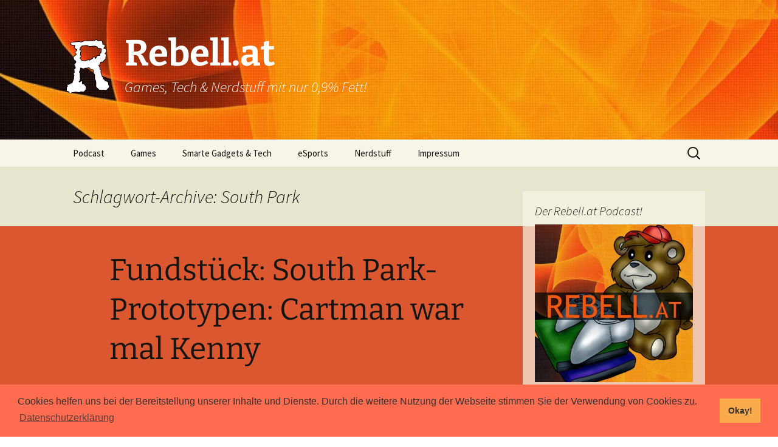

--- FILE ---
content_type: text/html; charset=UTF-8
request_url: https://rebell.at/schlagwort/south-park
body_size: 17527
content:
<!DOCTYPE html>
<!--[if IE 7]>
<html class="ie ie7" lang="de">
<![endif]-->
<!--[if IE 8]>
<html class="ie ie8" lang="de">
<![endif]-->
<!--[if !(IE 7) & !(IE 8)]><!-->
<html lang="de">
<!--<![endif]-->
<head>
	<meta charset="UTF-8">
	<meta name="viewport" content="width=device-width, initial-scale=1">
	<title>South Park Archives - Rebell.at</title>
	<link rel="profile" href="https://gmpg.org/xfn/11">
	<link rel="pingback" href="https://rebell.at/xmlrpc.php">
	<!-- Youtube Seitenbestätigung, nicht entfernen -->
	<meta name="google-site-verification" content="M2aEh4XgbHx7uhNTWbK1XZmYtbf0I3tpbkeIj9FbNyo" />
	<!--[if lt IE 9]>
	<script src="http://rebell.at/wp-content/themes/twentythirteen/js/html5.js"></script>
	<![endif]-->
	<meta name='robots' content='index, follow, max-image-preview:large, max-snippet:-1, max-video-preview:-1' />
	<style>img:is([sizes="auto" i], [sizes^="auto," i]) { contain-intrinsic-size: 3000px 1500px }</style>
	
	<!-- This site is optimized with the Yoast SEO plugin v25.6 - https://yoast.com/wordpress/plugins/seo/ -->
	<link rel="canonical" href="https://rebell.at/schlagwort/south-park" />
	<meta property="og:locale" content="de_DE" />
	<meta property="og:type" content="article" />
	<meta property="og:title" content="South Park Archives - Rebell.at" />
	<meta property="og:url" content="https://rebell.at/schlagwort/south-park" />
	<meta property="og:site_name" content="Rebell.at" />
	<meta name="twitter:card" content="summary_large_image" />
	<meta name="twitter:site" content="@rebell_at" />
	<script type="application/ld+json" class="yoast-schema-graph">{"@context":"https://schema.org","@graph":[{"@type":"CollectionPage","@id":"https://rebell.at/schlagwort/south-park","url":"https://rebell.at/schlagwort/south-park","name":"South Park Archives - Rebell.at","isPartOf":{"@id":"https://rebell.at/#website"},"primaryImageOfPage":{"@id":"https://rebell.at/schlagwort/south-park#primaryimage"},"image":{"@id":"https://rebell.at/schlagwort/south-park#primaryimage"},"thumbnailUrl":"https://rebell.at/media/south-park1.jpg","breadcrumb":{"@id":"https://rebell.at/schlagwort/south-park#breadcrumb"},"inLanguage":"de"},{"@type":"ImageObject","inLanguage":"de","@id":"https://rebell.at/schlagwort/south-park#primaryimage","url":"https://rebell.at/media/south-park1.jpg","contentUrl":"https://rebell.at/media/south-park1.jpg","width":700,"height":400},{"@type":"BreadcrumbList","@id":"https://rebell.at/schlagwort/south-park#breadcrumb","itemListElement":[{"@type":"ListItem","position":1,"name":"Startseite","item":"https://rebell.at/"},{"@type":"ListItem","position":2,"name":"South Park"}]},{"@type":"WebSite","@id":"https://rebell.at/#website","url":"https://rebell.at/","name":"Rebell.at","description":"Games, Tech &amp; Nerdstuff mit nur 0,9% Fett!","potentialAction":[{"@type":"SearchAction","target":{"@type":"EntryPoint","urlTemplate":"https://rebell.at/?s={search_term_string}"},"query-input":{"@type":"PropertyValueSpecification","valueRequired":true,"valueName":"search_term_string"}}],"inLanguage":"de"}]}</script>
	<!-- / Yoast SEO plugin. -->


<link rel="alternate" type="application/rss+xml" title="Rebell.at &raquo; Feed" href="https://rebell.at/feed" />
<link rel="alternate" type="application/rss+xml" title="Rebell.at &raquo; Kommentar-Feed" href="https://rebell.at/comments/feed" />

<link rel="alternate" type="application/rss+xml" title="Podcast Feed: Rebell Gaming Podcast (Rebell.at Gaming Podcast)" href="https://rebell.at/feed/podcast" />
<link rel="alternate" type="application/rss+xml" title="Rebell.at &raquo; South Park Schlagwort-Feed" href="https://rebell.at/schlagwort/south-park/feed" />
<script>
window._wpemojiSettings = {"baseUrl":"https:\/\/s.w.org\/images\/core\/emoji\/16.0.1\/72x72\/","ext":".png","svgUrl":"https:\/\/s.w.org\/images\/core\/emoji\/16.0.1\/svg\/","svgExt":".svg","source":{"concatemoji":"http:\/\/rebell.at\/wp-includes\/js\/wp-emoji-release.min.js?ver=6.8.2"}};
/*! This file is auto-generated */
!function(s,n){var o,i,e;function c(e){try{var t={supportTests:e,timestamp:(new Date).valueOf()};sessionStorage.setItem(o,JSON.stringify(t))}catch(e){}}function p(e,t,n){e.clearRect(0,0,e.canvas.width,e.canvas.height),e.fillText(t,0,0);var t=new Uint32Array(e.getImageData(0,0,e.canvas.width,e.canvas.height).data),a=(e.clearRect(0,0,e.canvas.width,e.canvas.height),e.fillText(n,0,0),new Uint32Array(e.getImageData(0,0,e.canvas.width,e.canvas.height).data));return t.every(function(e,t){return e===a[t]})}function u(e,t){e.clearRect(0,0,e.canvas.width,e.canvas.height),e.fillText(t,0,0);for(var n=e.getImageData(16,16,1,1),a=0;a<n.data.length;a++)if(0!==n.data[a])return!1;return!0}function f(e,t,n,a){switch(t){case"flag":return n(e,"\ud83c\udff3\ufe0f\u200d\u26a7\ufe0f","\ud83c\udff3\ufe0f\u200b\u26a7\ufe0f")?!1:!n(e,"\ud83c\udde8\ud83c\uddf6","\ud83c\udde8\u200b\ud83c\uddf6")&&!n(e,"\ud83c\udff4\udb40\udc67\udb40\udc62\udb40\udc65\udb40\udc6e\udb40\udc67\udb40\udc7f","\ud83c\udff4\u200b\udb40\udc67\u200b\udb40\udc62\u200b\udb40\udc65\u200b\udb40\udc6e\u200b\udb40\udc67\u200b\udb40\udc7f");case"emoji":return!a(e,"\ud83e\udedf")}return!1}function g(e,t,n,a){var r="undefined"!=typeof WorkerGlobalScope&&self instanceof WorkerGlobalScope?new OffscreenCanvas(300,150):s.createElement("canvas"),o=r.getContext("2d",{willReadFrequently:!0}),i=(o.textBaseline="top",o.font="600 32px Arial",{});return e.forEach(function(e){i[e]=t(o,e,n,a)}),i}function t(e){var t=s.createElement("script");t.src=e,t.defer=!0,s.head.appendChild(t)}"undefined"!=typeof Promise&&(o="wpEmojiSettingsSupports",i=["flag","emoji"],n.supports={everything:!0,everythingExceptFlag:!0},e=new Promise(function(e){s.addEventListener("DOMContentLoaded",e,{once:!0})}),new Promise(function(t){var n=function(){try{var e=JSON.parse(sessionStorage.getItem(o));if("object"==typeof e&&"number"==typeof e.timestamp&&(new Date).valueOf()<e.timestamp+604800&&"object"==typeof e.supportTests)return e.supportTests}catch(e){}return null}();if(!n){if("undefined"!=typeof Worker&&"undefined"!=typeof OffscreenCanvas&&"undefined"!=typeof URL&&URL.createObjectURL&&"undefined"!=typeof Blob)try{var e="postMessage("+g.toString()+"("+[JSON.stringify(i),f.toString(),p.toString(),u.toString()].join(",")+"));",a=new Blob([e],{type:"text/javascript"}),r=new Worker(URL.createObjectURL(a),{name:"wpTestEmojiSupports"});return void(r.onmessage=function(e){c(n=e.data),r.terminate(),t(n)})}catch(e){}c(n=g(i,f,p,u))}t(n)}).then(function(e){for(var t in e)n.supports[t]=e[t],n.supports.everything=n.supports.everything&&n.supports[t],"flag"!==t&&(n.supports.everythingExceptFlag=n.supports.everythingExceptFlag&&n.supports[t]);n.supports.everythingExceptFlag=n.supports.everythingExceptFlag&&!n.supports.flag,n.DOMReady=!1,n.readyCallback=function(){n.DOMReady=!0}}).then(function(){return e}).then(function(){var e;n.supports.everything||(n.readyCallback(),(e=n.source||{}).concatemoji?t(e.concatemoji):e.wpemoji&&e.twemoji&&(t(e.twemoji),t(e.wpemoji)))}))}((window,document),window._wpemojiSettings);
</script>
<link rel='stylesheet' id='podlove-frontend-css-css' href="https://rebell.at/wp-content/plugins/podlove-podcasting-plugin-for-wordpress/css/frontend.css?ver=1.0" media='all' />
<link rel='stylesheet' id='podlove-admin-font-css' href="https://rebell.at/wp-content/plugins/podlove-podcasting-plugin-for-wordpress/css/admin-font.css?ver=3.8.6" media='all' />
<style id='wp-emoji-styles-inline-css'>

	img.wp-smiley, img.emoji {
		display: inline !important;
		border: none !important;
		box-shadow: none !important;
		height: 1em !important;
		width: 1em !important;
		margin: 0 0.07em !important;
		vertical-align: -0.1em !important;
		background: none !important;
		padding: 0 !important;
	}
</style>
<link rel='stylesheet' id='wp-block-library-css' href="https://rebell.at/wp-includes/css/dist/block-library/style.min.css?ver=6.8.2" media='all' />
<style id='wp-block-library-theme-inline-css'>
.wp-block-audio :where(figcaption){color:#555;font-size:13px;text-align:center}.is-dark-theme .wp-block-audio :where(figcaption){color:#ffffffa6}.wp-block-audio{margin:0 0 1em}.wp-block-code{border:1px solid #ccc;border-radius:4px;font-family:Menlo,Consolas,monaco,monospace;padding:.8em 1em}.wp-block-embed :where(figcaption){color:#555;font-size:13px;text-align:center}.is-dark-theme .wp-block-embed :where(figcaption){color:#ffffffa6}.wp-block-embed{margin:0 0 1em}.blocks-gallery-caption{color:#555;font-size:13px;text-align:center}.is-dark-theme .blocks-gallery-caption{color:#ffffffa6}:root :where(.wp-block-image figcaption){color:#555;font-size:13px;text-align:center}.is-dark-theme :root :where(.wp-block-image figcaption){color:#ffffffa6}.wp-block-image{margin:0 0 1em}.wp-block-pullquote{border-bottom:4px solid;border-top:4px solid;color:currentColor;margin-bottom:1.75em}.wp-block-pullquote cite,.wp-block-pullquote footer,.wp-block-pullquote__citation{color:currentColor;font-size:.8125em;font-style:normal;text-transform:uppercase}.wp-block-quote{border-left:.25em solid;margin:0 0 1.75em;padding-left:1em}.wp-block-quote cite,.wp-block-quote footer{color:currentColor;font-size:.8125em;font-style:normal;position:relative}.wp-block-quote:where(.has-text-align-right){border-left:none;border-right:.25em solid;padding-left:0;padding-right:1em}.wp-block-quote:where(.has-text-align-center){border:none;padding-left:0}.wp-block-quote.is-large,.wp-block-quote.is-style-large,.wp-block-quote:where(.is-style-plain){border:none}.wp-block-search .wp-block-search__label{font-weight:700}.wp-block-search__button{border:1px solid #ccc;padding:.375em .625em}:where(.wp-block-group.has-background){padding:1.25em 2.375em}.wp-block-separator.has-css-opacity{opacity:.4}.wp-block-separator{border:none;border-bottom:2px solid;margin-left:auto;margin-right:auto}.wp-block-separator.has-alpha-channel-opacity{opacity:1}.wp-block-separator:not(.is-style-wide):not(.is-style-dots){width:100px}.wp-block-separator.has-background:not(.is-style-dots){border-bottom:none;height:1px}.wp-block-separator.has-background:not(.is-style-wide):not(.is-style-dots){height:2px}.wp-block-table{margin:0 0 1em}.wp-block-table td,.wp-block-table th{word-break:normal}.wp-block-table :where(figcaption){color:#555;font-size:13px;text-align:center}.is-dark-theme .wp-block-table :where(figcaption){color:#ffffffa6}.wp-block-video :where(figcaption){color:#555;font-size:13px;text-align:center}.is-dark-theme .wp-block-video :where(figcaption){color:#ffffffa6}.wp-block-video{margin:0 0 1em}:root :where(.wp-block-template-part.has-background){margin-bottom:0;margin-top:0;padding:1.25em 2.375em}
</style>
<style id='classic-theme-styles-inline-css'>
/*! This file is auto-generated */
.wp-block-button__link{color:#fff;background-color:#32373c;border-radius:9999px;box-shadow:none;text-decoration:none;padding:calc(.667em + 2px) calc(1.333em + 2px);font-size:1.125em}.wp-block-file__button{background:#32373c;color:#fff;text-decoration:none}
</style>
<style id='activitypub-follow-me-style-inline-css'>
body.modal-open{overflow:hidden}.activitypub-modal__overlay{align-items:center;background-color:rgba(0,0,0,.5);bottom:0;color:initial;display:flex;justify-content:center;left:0;padding:1rem;position:fixed;right:0;top:0;z-index:100000}.activitypub-modal__overlay.compact{align-items:flex-start;background-color:transparent;bottom:auto;justify-content:flex-start;left:auto;padding:0;position:absolute;right:auto;top:auto;z-index:100}.activitypub-modal__overlay[hidden]{display:none}.activitypub-modal__frame{animation:activitypub-modal-appear .2s ease-out;background-color:var(--wp--preset--color--white,#fff);border-radius:8px;box-shadow:0 5px 15px rgba(0,0,0,.3);display:flex;flex-direction:column;max-height:calc(100vh - 2rem);max-width:660px;overflow:hidden;width:100%}.compact .activitypub-modal__frame{box-shadow:0 2px 8px rgba(0,0,0,.1);max-height:300px;max-width:-moz-min-content;max-width:min-content;min-width:250px;width:auto}.activitypub-modal__header{align-items:center;border-bottom:1px solid var(--wp--preset--color--light-gray,#f0f0f0);display:flex;flex-shrink:0;justify-content:space-between;padding:2rem 2rem 1.5rem}.compact .activitypub-modal__header{display:none}.activitypub-modal__header .activitypub-modal__close{align-items:center;border:none;cursor:pointer;display:flex;justify-content:center;padding:.5rem;width:auto}.activitypub-modal__header .activitypub-modal__close:active{border:none;padding:.5rem}.activitypub-modal__title{font-size:130%;font-weight:600;line-height:1.4;margin:0!important}.activitypub-modal__content{overflow-y:auto}@keyframes activitypub-modal-appear{0%{opacity:0;transform:translateY(20px)}to{opacity:1;transform:translateY(0)}}.activitypub-follow-me-block-wrapper{display:block;margin:1rem 0;position:relative}.activitypub-follow-me-block-wrapper .activitypub-profile{padding:1rem 0}.activitypub-follow-me-block-wrapper .activitypub-profile__body{display:flex;flex-wrap:wrap}.activitypub-follow-me-block-wrapper .activitypub-profile__avatar{border-radius:50%;height:75px;margin-right:1rem;-o-object-fit:cover;object-fit:cover;width:75px}.activitypub-follow-me-block-wrapper .activitypub-profile__content{align-items:center;display:flex;flex:1;flex-wrap:wrap;justify-content:space-between;min-width:0}.activitypub-follow-me-block-wrapper .activitypub-profile__info{display:block;flex:1;min-width:0}.activitypub-follow-me-block-wrapper .activitypub-profile__name{font-size:1.25em;overflow:hidden;text-overflow:ellipsis;white-space:nowrap}.activitypub-follow-me-block-wrapper .activitypub-profile__handle,.activitypub-follow-me-block-wrapper .activitypub-profile__name{color:inherit;line-height:1.2;overflow:hidden;text-overflow:ellipsis;white-space:nowrap}.activitypub-follow-me-block-wrapper .activitypub-profile div.wp-block-button{align-items:center;display:flex;margin:0 0 0 1rem}.activitypub-follow-me-block-wrapper .activitypub-profile .wp-block-button__link{margin:0}.activitypub-follow-me-block-wrapper .activitypub-profile .is-small{font-size:.8rem;padding:.25rem .5rem}.activitypub-follow-me-block-wrapper .activitypub-profile .is-compact{font-size:.9rem;padding:.4rem .8rem}.activitypub-follow-me-block-wrapper:not(.is-style-button-only):not(.is-style-profile) .activitypub-profile__bio,.activitypub-follow-me-block-wrapper:not(.is-style-button-only):not(.is-style-profile) .activitypub-profile__stats{display:none}.activitypub-follow-me-block-wrapper.is-style-button-only .activitypub-profile{padding:0}.activitypub-follow-me-block-wrapper.is-style-button-only .activitypub-profile__body{display:block;padding:0}.activitypub-follow-me-block-wrapper.is-style-button-only .activitypub-profile__content{display:inline}.activitypub-follow-me-block-wrapper.is-style-button-only div.wp-block-button{display:inline-block;margin:0}.activitypub-follow-me-block-wrapper.is-style-button-only .activitypub-profile__avatar,.activitypub-follow-me-block-wrapper.is-style-button-only .activitypub-profile__bio,.activitypub-follow-me-block-wrapper.is-style-button-only .activitypub-profile__handle,.activitypub-follow-me-block-wrapper.is-style-button-only .activitypub-profile__name,.activitypub-follow-me-block-wrapper.is-style-button-only .activitypub-profile__stats{display:none}.activitypub-follow-me-block-wrapper.is-style-profile{border-radius:8px;box-shadow:0 2px 8px rgba(0,0,0,.1);overflow:hidden}.activitypub-follow-me-block-wrapper.is-style-profile .activitypub-profile,.activitypub-follow-me-block-wrapper.is-style-profile.has-background .activitypub-profile{padding:0}.activitypub-follow-me-block-wrapper.is-style-profile .activitypub-profile__header{background-color:#ccc;background-position:50%;background-size:cover;height:120px;width:100%}.activitypub-follow-me-block-wrapper.is-style-profile .activitypub-profile__body{padding:1rem}.activitypub-follow-me-block-wrapper.is-style-profile .activitypub-profile__avatar{height:64px;width:64px}.activitypub-follow-me-block-wrapper.is-style-profile .activitypub-profile__content{flex:1;min-width:0}.activitypub-follow-me-block-wrapper.is-style-profile .activitypub-profile__name{margin-bottom:.25rem}.activitypub-follow-me-block-wrapper.is-style-profile .activitypub-profile__bio{font-size:90%;line-height:1.4;margin-top:16px;width:100%}.activitypub-follow-me-block-wrapper.is-style-profile .activitypub-profile__bio p{margin:0 0 .5rem}.activitypub-follow-me-block-wrapper.is-style-profile .activitypub-profile__bio p:last-child{margin-bottom:0}.activitypub-follow-me-block-wrapper.is-style-profile .activitypub-profile__stats{display:flex;font-size:.9em;gap:16px;margin-top:1rem;width:100%}.activitypub-follow-me-block-wrapper.has-background .activitypub-profile,.activitypub-follow-me-block-wrapper.has-border .activitypub-profile{padding-left:1rem;padding-right:1rem}.activitypub-dialog__section{border-bottom:1px solid var(--wp--preset--color--light-gray,#f0f0f0);padding:1.5rem 2rem}.activitypub-dialog__section:last-child{border-bottom:none;padding-bottom:2rem}.activitypub-dialog__section h4{font-size:110%;margin-bottom:.5rem;margin-top:0}.activitypub-dialog__description{color:inherit;font-size:95%;margin-bottom:1rem}.activitypub-dialog__button-group{display:flex;margin-bottom:.5rem;width:100%}.activitypub-dialog__button-group input[type]{border:1px solid var(--wp--preset--color--gray,#e2e4e7);border-radius:4px 0 0 4px;flex:1;line-height:1;margin:0}.activitypub-dialog__button-group input[type]::-moz-placeholder{opacity:.5}.activitypub-dialog__button-group input[type]::placeholder{opacity:.5}.activitypub-dialog__button-group input[type][aria-invalid=true]{border-color:var(--wp--preset--color--vivid-red)}.activitypub-dialog__button-group button{border-radius:0 4px 4px 0!important;margin-left:-1px!important;min-width:22.5%;width:auto}.activitypub-dialog__error{color:var(--wp--preset--color--vivid-red);font-size:90%;margin-top:.5rem}

</style>
<link rel='stylesheet' id='activitypub-followers-style-css' href="https://rebell.at/wp-content/plugins/activitypub/build/followers/style-index.css?ver=2.0.1" media='all' />
<style id='activitypub-reactions-style-inline-css'>
body.modal-open{overflow:hidden}.activitypub-modal__overlay{align-items:center;background-color:rgba(0,0,0,.5);bottom:0;color:initial;display:flex;justify-content:center;left:0;padding:1rem;position:fixed;right:0;top:0;z-index:100000}.activitypub-modal__overlay.compact{align-items:flex-start;background-color:transparent;bottom:auto;justify-content:flex-start;left:auto;padding:0;position:absolute;right:auto;top:auto;z-index:100}.activitypub-modal__overlay[hidden]{display:none}.activitypub-modal__frame{animation:activitypub-modal-appear .2s ease-out;background-color:var(--wp--preset--color--white,#fff);border-radius:8px;box-shadow:0 5px 15px rgba(0,0,0,.3);display:flex;flex-direction:column;max-height:calc(100vh - 2rem);max-width:660px;overflow:hidden;width:100%}.compact .activitypub-modal__frame{box-shadow:0 2px 8px rgba(0,0,0,.1);max-height:300px;max-width:-moz-min-content;max-width:min-content;min-width:250px;width:auto}.activitypub-modal__header{align-items:center;border-bottom:1px solid var(--wp--preset--color--light-gray,#f0f0f0);display:flex;flex-shrink:0;justify-content:space-between;padding:2rem 2rem 1.5rem}.compact .activitypub-modal__header{display:none}.activitypub-modal__header .activitypub-modal__close{align-items:center;border:none;cursor:pointer;display:flex;justify-content:center;padding:.5rem;width:auto}.activitypub-modal__header .activitypub-modal__close:active{border:none;padding:.5rem}.activitypub-modal__title{font-size:130%;font-weight:600;line-height:1.4;margin:0!important}.activitypub-modal__content{overflow-y:auto}@keyframes activitypub-modal-appear{0%{opacity:0;transform:translateY(20px)}to{opacity:1;transform:translateY(0)}}.wp-block-activitypub-reactions{margin-bottom:2rem;margin-top:2rem;position:relative}.wp-block-activitypub-reactions.has-background,.wp-block-activitypub-reactions.has-border{box-sizing:border-box;padding:2rem}.wp-block-activitypub-reactions .activitypub-reactions{display:flex;flex-direction:column;flex-wrap:wrap}.wp-block-activitypub-reactions .reaction-group{align-items:center;display:flex;gap:.75rem;justify-content:flex-start;margin:.5em 0;position:relative;width:100%}@media(max-width:782px){.wp-block-activitypub-reactions .reaction-group:has(.reaction-avatars:not(:empty)){justify-content:space-between}}.wp-block-activitypub-reactions .reaction-group .reaction-avatars{align-items:center;display:flex;flex-direction:row;list-style:none;margin:0!important;padding:0}.wp-block-activitypub-reactions .reaction-group .reaction-avatars li{margin:0 -10px 0 0;padding:0;transition:transform .2s ease}.wp-block-activitypub-reactions .reaction-group .reaction-avatars li:not([hidden]):not(:has(~li:not([hidden]))){margin-right:0}.wp-block-activitypub-reactions .reaction-group .reaction-avatars li:hover{transform:translateY(-2px);z-index:2}.wp-block-activitypub-reactions .reaction-group .reaction-avatars li a{border-radius:50%;box-shadow:none;display:block;line-height:1;text-decoration:none}.wp-block-activitypub-reactions .reaction-group .reaction-avatar{max-height:32px;max-width:32px;overflow:hidden;-moz-force-broken-image-icon:1;border:.5px solid var(--wp--preset--color--contrast,hsla(0,0%,100%,.8));border-radius:50%;box-shadow:0 0 0 .5px hsla(0,0%,100%,.8),0 1px 3px rgba(0,0,0,.2);transition:transform .6s cubic-bezier(.34,1.56,.64,1);will-change:transform}.wp-block-activitypub-reactions .reaction-group .reaction-avatar:focus-visible,.wp-block-activitypub-reactions .reaction-group .reaction-avatar:hover{position:relative;transform:translateY(-5px);z-index:1}.wp-block-activitypub-reactions .reaction-group .reaction-label{align-items:center;background:none;border:none;border-radius:4px;color:currentColor;display:flex;flex:0 0 auto;font-size:70%;gap:.25rem;padding:.25rem .5rem;text-decoration:none;transition:background-color .2s ease;white-space:nowrap}.wp-block-activitypub-reactions .reaction-group .reaction-label:hover{background-color:rgba(0,0,0,.05);color:currentColor}.wp-block-activitypub-reactions .reaction-group .reaction-label:focus:not(:disabled){box-shadow:none;outline:1px solid currentColor;outline-offset:2px}.reactions-list{list-style:none;margin:0!important;padding:.5rem}.components-popover__content>.reactions-list{padding:0}.reactions-list .reaction-item{margin:0 0 .5rem}.reactions-list .reaction-item:last-child{margin-bottom:0}.reactions-list .reaction-item a{align-items:center;border-radius:4px;box-shadow:none;color:inherit;display:flex;gap:.75rem;padding:.5rem;text-decoration:none;transition:background-color .2s ease}.reactions-list .reaction-item a:hover{background-color:rgba(0,0,0,.03)}.reactions-list .reaction-item img{border:1px solid var(--wp--preset--color--light-gray,#f0f0f0);border-radius:50%;box-shadow:none;height:36px;width:36px}.reactions-list .reaction-item .reaction-name{font-size:75%}.components-popover__content{box-shadow:0 2px 8px rgba(0,0,0,.1);max-height:300px;max-width:-moz-min-content;max-width:min-content;min-width:250px;padding:.5rem;width:auto}

</style>
<style id='activitypub-reply-style-inline-css'>
.activitypub-embed{background:#fff;border:1px solid #e6e6e6;border-radius:12px;font-family:-apple-system,BlinkMacSystemFont,Segoe UI,Roboto,Helvetica,Arial,sans-serif;max-width:100%;padding:0}.activitypub-reply-block .activitypub-embed{margin:1em 0}.activitypub-embed-header{align-items:center;display:flex;gap:10px;padding:15px}.activitypub-embed-header img{border-radius:50%;height:48px;width:48px}.activitypub-embed-header-text{flex-grow:1}.activitypub-embed-header-text h2{color:#000;font-size:15px;font-weight:600;margin:0;padding:0}.activitypub-embed-header-text .ap-account{color:#687684;font-size:14px;text-decoration:none}.activitypub-embed-content{padding:0 15px 15px}.activitypub-embed-content .ap-title{color:#000;font-size:23px;font-weight:600;margin:0 0 10px;padding:0}.activitypub-embed-content .ap-subtitle{color:#000;font-size:15px;margin:0 0 15px}.activitypub-embed-content .ap-preview{border:1px solid #e6e6e6}.activitypub-embed-content .ap-preview img{display:block;height:auto}.activitypub-embed-content .ap-preview{border-radius:8px;box-sizing:border-box;display:grid;gap:2px;grid-template-columns:1fr 1fr;grid-template-rows:1fr 1fr;margin:1em 0 0;min-height:64px;overflow:hidden;position:relative;width:100%}.activitypub-embed-content .ap-preview.layout-1{grid-template-columns:1fr;grid-template-rows:1fr}.activitypub-embed-content .ap-preview.layout-2{aspect-ratio:auto;grid-template-rows:1fr;height:auto}.activitypub-embed-content .ap-preview.layout-3>img:first-child{grid-row:span 2}.activitypub-embed-content .ap-preview img{border:0;box-sizing:border-box;display:inline-block;height:100%;-o-object-fit:cover;object-fit:cover;overflow:hidden;position:relative;width:100%}.activitypub-embed-content .ap-preview audio,.activitypub-embed-content .ap-preview video{display:block;grid-column:1/span 2;max-width:100%}.activitypub-embed-content .ap-preview audio{width:100%}.activitypub-embed-content .ap-preview-text{padding:15px}.activitypub-embed-meta{border-top:1px solid #e6e6e6;color:#687684;display:flex;font-size:13px;gap:15px;padding:15px}.activitypub-embed-meta .ap-stat{align-items:center;display:flex;gap:5px}@media only screen and (max-width:399px){.activitypub-embed-meta span.ap-stat{display:none!important}}.activitypub-embed-meta a.ap-stat{color:inherit;text-decoration:none}.activitypub-embed-meta strong{color:#000;font-weight:600}.activitypub-embed-meta .ap-stat-label{color:#687684}.wp-block-activitypub-reply .components-spinner{height:12px;margin-bottom:0;margin-top:0;width:12px}

</style>
<style id='global-styles-inline-css'>
:root{--wp--preset--aspect-ratio--square: 1;--wp--preset--aspect-ratio--4-3: 4/3;--wp--preset--aspect-ratio--3-4: 3/4;--wp--preset--aspect-ratio--3-2: 3/2;--wp--preset--aspect-ratio--2-3: 2/3;--wp--preset--aspect-ratio--16-9: 16/9;--wp--preset--aspect-ratio--9-16: 9/16;--wp--preset--color--black: #000000;--wp--preset--color--cyan-bluish-gray: #abb8c3;--wp--preset--color--white: #fff;--wp--preset--color--pale-pink: #f78da7;--wp--preset--color--vivid-red: #cf2e2e;--wp--preset--color--luminous-vivid-orange: #ff6900;--wp--preset--color--luminous-vivid-amber: #fcb900;--wp--preset--color--light-green-cyan: #7bdcb5;--wp--preset--color--vivid-green-cyan: #00d084;--wp--preset--color--pale-cyan-blue: #8ed1fc;--wp--preset--color--vivid-cyan-blue: #0693e3;--wp--preset--color--vivid-purple: #9b51e0;--wp--preset--color--dark-gray: #141412;--wp--preset--color--red: #bc360a;--wp--preset--color--medium-orange: #db572f;--wp--preset--color--light-orange: #ea9629;--wp--preset--color--yellow: #fbca3c;--wp--preset--color--dark-brown: #220e10;--wp--preset--color--medium-brown: #722d19;--wp--preset--color--light-brown: #eadaa6;--wp--preset--color--beige: #e8e5ce;--wp--preset--color--off-white: #f7f5e7;--wp--preset--gradient--vivid-cyan-blue-to-vivid-purple: linear-gradient(135deg,rgba(6,147,227,1) 0%,rgb(155,81,224) 100%);--wp--preset--gradient--light-green-cyan-to-vivid-green-cyan: linear-gradient(135deg,rgb(122,220,180) 0%,rgb(0,208,130) 100%);--wp--preset--gradient--luminous-vivid-amber-to-luminous-vivid-orange: linear-gradient(135deg,rgba(252,185,0,1) 0%,rgba(255,105,0,1) 100%);--wp--preset--gradient--luminous-vivid-orange-to-vivid-red: linear-gradient(135deg,rgba(255,105,0,1) 0%,rgb(207,46,46) 100%);--wp--preset--gradient--very-light-gray-to-cyan-bluish-gray: linear-gradient(135deg,rgb(238,238,238) 0%,rgb(169,184,195) 100%);--wp--preset--gradient--cool-to-warm-spectrum: linear-gradient(135deg,rgb(74,234,220) 0%,rgb(151,120,209) 20%,rgb(207,42,186) 40%,rgb(238,44,130) 60%,rgb(251,105,98) 80%,rgb(254,248,76) 100%);--wp--preset--gradient--blush-light-purple: linear-gradient(135deg,rgb(255,206,236) 0%,rgb(152,150,240) 100%);--wp--preset--gradient--blush-bordeaux: linear-gradient(135deg,rgb(254,205,165) 0%,rgb(254,45,45) 50%,rgb(107,0,62) 100%);--wp--preset--gradient--luminous-dusk: linear-gradient(135deg,rgb(255,203,112) 0%,rgb(199,81,192) 50%,rgb(65,88,208) 100%);--wp--preset--gradient--pale-ocean: linear-gradient(135deg,rgb(255,245,203) 0%,rgb(182,227,212) 50%,rgb(51,167,181) 100%);--wp--preset--gradient--electric-grass: linear-gradient(135deg,rgb(202,248,128) 0%,rgb(113,206,126) 100%);--wp--preset--gradient--midnight: linear-gradient(135deg,rgb(2,3,129) 0%,rgb(40,116,252) 100%);--wp--preset--gradient--autumn-brown: linear-gradient(135deg, rgba(226,45,15,1) 0%, rgba(158,25,13,1) 100%);--wp--preset--gradient--sunset-yellow: linear-gradient(135deg, rgba(233,139,41,1) 0%, rgba(238,179,95,1) 100%);--wp--preset--gradient--light-sky: linear-gradient(135deg,rgba(228,228,228,1.0) 0%,rgba(208,225,252,1.0) 100%);--wp--preset--gradient--dark-sky: linear-gradient(135deg,rgba(0,0,0,1.0) 0%,rgba(56,61,69,1.0) 100%);--wp--preset--font-size--small: 13px;--wp--preset--font-size--medium: 20px;--wp--preset--font-size--large: 36px;--wp--preset--font-size--x-large: 42px;--wp--preset--spacing--20: 0.44rem;--wp--preset--spacing--30: 0.67rem;--wp--preset--spacing--40: 1rem;--wp--preset--spacing--50: 1.5rem;--wp--preset--spacing--60: 2.25rem;--wp--preset--spacing--70: 3.38rem;--wp--preset--spacing--80: 5.06rem;--wp--preset--shadow--natural: 6px 6px 9px rgba(0, 0, 0, 0.2);--wp--preset--shadow--deep: 12px 12px 50px rgba(0, 0, 0, 0.4);--wp--preset--shadow--sharp: 6px 6px 0px rgba(0, 0, 0, 0.2);--wp--preset--shadow--outlined: 6px 6px 0px -3px rgba(255, 255, 255, 1), 6px 6px rgba(0, 0, 0, 1);--wp--preset--shadow--crisp: 6px 6px 0px rgba(0, 0, 0, 1);}:where(.is-layout-flex){gap: 0.5em;}:where(.is-layout-grid){gap: 0.5em;}body .is-layout-flex{display: flex;}.is-layout-flex{flex-wrap: wrap;align-items: center;}.is-layout-flex > :is(*, div){margin: 0;}body .is-layout-grid{display: grid;}.is-layout-grid > :is(*, div){margin: 0;}:where(.wp-block-columns.is-layout-flex){gap: 2em;}:where(.wp-block-columns.is-layout-grid){gap: 2em;}:where(.wp-block-post-template.is-layout-flex){gap: 1.25em;}:where(.wp-block-post-template.is-layout-grid){gap: 1.25em;}.has-black-color{color: var(--wp--preset--color--black) !important;}.has-cyan-bluish-gray-color{color: var(--wp--preset--color--cyan-bluish-gray) !important;}.has-white-color{color: var(--wp--preset--color--white) !important;}.has-pale-pink-color{color: var(--wp--preset--color--pale-pink) !important;}.has-vivid-red-color{color: var(--wp--preset--color--vivid-red) !important;}.has-luminous-vivid-orange-color{color: var(--wp--preset--color--luminous-vivid-orange) !important;}.has-luminous-vivid-amber-color{color: var(--wp--preset--color--luminous-vivid-amber) !important;}.has-light-green-cyan-color{color: var(--wp--preset--color--light-green-cyan) !important;}.has-vivid-green-cyan-color{color: var(--wp--preset--color--vivid-green-cyan) !important;}.has-pale-cyan-blue-color{color: var(--wp--preset--color--pale-cyan-blue) !important;}.has-vivid-cyan-blue-color{color: var(--wp--preset--color--vivid-cyan-blue) !important;}.has-vivid-purple-color{color: var(--wp--preset--color--vivid-purple) !important;}.has-black-background-color{background-color: var(--wp--preset--color--black) !important;}.has-cyan-bluish-gray-background-color{background-color: var(--wp--preset--color--cyan-bluish-gray) !important;}.has-white-background-color{background-color: var(--wp--preset--color--white) !important;}.has-pale-pink-background-color{background-color: var(--wp--preset--color--pale-pink) !important;}.has-vivid-red-background-color{background-color: var(--wp--preset--color--vivid-red) !important;}.has-luminous-vivid-orange-background-color{background-color: var(--wp--preset--color--luminous-vivid-orange) !important;}.has-luminous-vivid-amber-background-color{background-color: var(--wp--preset--color--luminous-vivid-amber) !important;}.has-light-green-cyan-background-color{background-color: var(--wp--preset--color--light-green-cyan) !important;}.has-vivid-green-cyan-background-color{background-color: var(--wp--preset--color--vivid-green-cyan) !important;}.has-pale-cyan-blue-background-color{background-color: var(--wp--preset--color--pale-cyan-blue) !important;}.has-vivid-cyan-blue-background-color{background-color: var(--wp--preset--color--vivid-cyan-blue) !important;}.has-vivid-purple-background-color{background-color: var(--wp--preset--color--vivid-purple) !important;}.has-black-border-color{border-color: var(--wp--preset--color--black) !important;}.has-cyan-bluish-gray-border-color{border-color: var(--wp--preset--color--cyan-bluish-gray) !important;}.has-white-border-color{border-color: var(--wp--preset--color--white) !important;}.has-pale-pink-border-color{border-color: var(--wp--preset--color--pale-pink) !important;}.has-vivid-red-border-color{border-color: var(--wp--preset--color--vivid-red) !important;}.has-luminous-vivid-orange-border-color{border-color: var(--wp--preset--color--luminous-vivid-orange) !important;}.has-luminous-vivid-amber-border-color{border-color: var(--wp--preset--color--luminous-vivid-amber) !important;}.has-light-green-cyan-border-color{border-color: var(--wp--preset--color--light-green-cyan) !important;}.has-vivid-green-cyan-border-color{border-color: var(--wp--preset--color--vivid-green-cyan) !important;}.has-pale-cyan-blue-border-color{border-color: var(--wp--preset--color--pale-cyan-blue) !important;}.has-vivid-cyan-blue-border-color{border-color: var(--wp--preset--color--vivid-cyan-blue) !important;}.has-vivid-purple-border-color{border-color: var(--wp--preset--color--vivid-purple) !important;}.has-vivid-cyan-blue-to-vivid-purple-gradient-background{background: var(--wp--preset--gradient--vivid-cyan-blue-to-vivid-purple) !important;}.has-light-green-cyan-to-vivid-green-cyan-gradient-background{background: var(--wp--preset--gradient--light-green-cyan-to-vivid-green-cyan) !important;}.has-luminous-vivid-amber-to-luminous-vivid-orange-gradient-background{background: var(--wp--preset--gradient--luminous-vivid-amber-to-luminous-vivid-orange) !important;}.has-luminous-vivid-orange-to-vivid-red-gradient-background{background: var(--wp--preset--gradient--luminous-vivid-orange-to-vivid-red) !important;}.has-very-light-gray-to-cyan-bluish-gray-gradient-background{background: var(--wp--preset--gradient--very-light-gray-to-cyan-bluish-gray) !important;}.has-cool-to-warm-spectrum-gradient-background{background: var(--wp--preset--gradient--cool-to-warm-spectrum) !important;}.has-blush-light-purple-gradient-background{background: var(--wp--preset--gradient--blush-light-purple) !important;}.has-blush-bordeaux-gradient-background{background: var(--wp--preset--gradient--blush-bordeaux) !important;}.has-luminous-dusk-gradient-background{background: var(--wp--preset--gradient--luminous-dusk) !important;}.has-pale-ocean-gradient-background{background: var(--wp--preset--gradient--pale-ocean) !important;}.has-electric-grass-gradient-background{background: var(--wp--preset--gradient--electric-grass) !important;}.has-midnight-gradient-background{background: var(--wp--preset--gradient--midnight) !important;}.has-small-font-size{font-size: var(--wp--preset--font-size--small) !important;}.has-medium-font-size{font-size: var(--wp--preset--font-size--medium) !important;}.has-large-font-size{font-size: var(--wp--preset--font-size--large) !important;}.has-x-large-font-size{font-size: var(--wp--preset--font-size--x-large) !important;}
:where(.wp-block-post-template.is-layout-flex){gap: 1.25em;}:where(.wp-block-post-template.is-layout-grid){gap: 1.25em;}
:where(.wp-block-columns.is-layout-flex){gap: 2em;}:where(.wp-block-columns.is-layout-grid){gap: 2em;}
:root :where(.wp-block-pullquote){font-size: 1.5em;line-height: 1.6;}
</style>
<link rel='stylesheet' id='nouislider-css-css' href="https://rebell.at/wp-content/plugins/before-after-image-slider-lite/nouislider.css?ver=9.1.0" media='all' />
<link rel='stylesheet' id='wpbaimages-css-css' href="https://rebell.at/wp-content/plugins/before-after-image-slider-lite/ImageComparisonSlider.css?ver=2.1.1" media='all' />
<link rel='stylesheet' id='social-widget-css' href="https://rebell.at/wp-content/plugins/social-media-widget/social_widget.css?ver=6.8.2" media='all' />
<link rel='stylesheet' id='wpProQuiz_front_style-css' href="https://rebell.at/wp-content/plugins/wp-pro-quiz/css/wpProQuiz_front.min.css?ver=0.37" media='all' />
<link rel='stylesheet' id='orgseries-default-css-css' href="https://rebell.at/wp-content/plugins/organize-series/orgSeries.css?ver=6.8.2" media='all' />
<link rel='stylesheet' id='mc4wp-form-themes-css' href="https://rebell.at/wp-content/plugins/mailchimp-for-wp/assets/css/form-themes.css?ver=4.10.6" media='all' />
<link rel='stylesheet' id='twentythirteen-fonts-css' href="https://rebell.at/wp-content/themes/twentythirteen/fonts/source-sans-pro-plus-bitter.css?ver=20230328" media='all' />
<link rel='stylesheet' id='genericons-css' href="https://rebell.at/wp-content/themes/twentythirteen/genericons/genericons.css?ver=3.0.3" media='all' />
<link rel='stylesheet' id='twentythirteen-style-css' href="https://rebell.at/wp-content/themes/twentythirteen-child/style.css?ver=20241112" media='all' />
<link rel='stylesheet' id='twentythirteen-block-style-css' href="https://rebell.at/wp-content/themes/twentythirteen/css/blocks.css?ver=20240520" media='all' />
<link rel='stylesheet' id='cookieconsent-css' href="https://rebell.at/wp-content/plugins/ga-germanized/assets/css/cookieconsent.css?ver=3.1.1" media='all' />
<script src="https://rebell.at/wp-includes/js/jquery/jquery.min.js?ver=3.7.1" id="jquery-core-js"></script>
<script src="https://rebell.at/wp-includes/js/jquery/jquery-migrate.min.js?ver=3.4.1" id="jquery-migrate-js"></script>
<script src="https://rebell.at/wp-content/plugins/before-after-image-slider-lite/nouislider.js?ver=9.1.0" id="nouislider-js-js"></script>
<script src="https://rebell.at/wp-content/plugins/before-after-image-slider-lite/ImageComparisonSlider.js?ver=2.1.1" id="wpbaimages-js-js"></script>
<script src="https://rebell.at/wp-content/themes/twentythirteen/js/functions.js?ver=20230526" id="twentythirteen-script-js" defer data-wp-strategy="defer"></script>
<link rel="https://api.w.org/" href="https://rebell.at/wp-json/" /><link rel="alternate" title="JSON" type="application/json" href="https://rebell.at/wp-json/wp/v2/tags/537" /><link rel="EditURI" type="application/rsd+xml" title="RSD" href="https://rebell.at/xmlrpc.php?rsd" />
<meta name="generator" content="WordPress 6.8.2" />
<meta property="fediverse:creator" name="fediverse:creator" content="rebell@rebell.at" />
<link rel="friends-base-url" href="https://rebell.at/wp-json/friends/v1" />
<script async src="https://www.googletagmanager.com/gtag/js?id=UA-2138698-1"></script><script>
				window.dataLayer = window.dataLayer || [];
				function gtag(){dataLayer.push(arguments);}
				gtag('js', new Date());gtag('config', 'UA-2138698-1', {"anonymize_ip":true,"allow_display_features":false,"link_attribution":false});</script>	<style type="text/css" id="twentythirteen-header-css">
		.site-header {
		background: url(http://rebell.at/media/cropped-cropped-pic.jpeg) no-repeat scroll top;
		background-size: 1600px auto;
	}
	@media (max-width: 767px) {
		.site-header {
			background-size: 768px auto;
		}
	}
	@media (max-width: 359px) {
		.site-header {
			background-size: 360px auto;
		}
	}
				.site-title,
		.site-description {
			color: #ffffff;
		}
		</style>
	</head>

<body class="archive tag tag-south-park tag-537 wp-embed-responsive wp-theme-twentythirteen wp-child-theme-twentythirteen-child sidebar">
	<div id="page" class="hfeed site">
		<header id="masthead" class="site-header" role="banner">
			<a class="home-link" href="https://rebell.at/" title="Rebell.at" rel="home">
				<img class="header-logo" src="https://rebell.at/wp-content/themes/twentythirteen-child/img/r.png" />
				<h1 class="site-title">Rebell.at</h1>
				<h2 class="site-description">Games, Tech &amp; Nerdstuff mit nur 0,9% Fett!</h2>
			</a>

			<div id="navbar" class="navbar">
				<nav id="site-navigation" class="navigation main-navigation" role="navigation">
					<button class="menu-toggle">Menü</button>
					<a class="screen-reader-text skip-link" href="#content" title="Zum Inhalt springen">Zum Inhalt springen</a>
					<div class="menu-navigation-container"><ul id="menu-navigation" class="nav-menu"><li id="menu-item-18995" class="menu-item menu-item-type-custom menu-item-object-custom menu-item-has-children menu-item-18995"><a href="/podcast">Podcast</a>
<ul class="sub-menu">
	<li id="menu-item-20175" class="menu-item menu-item-type-post_type menu-item-object-page menu-item-20175"><a href="https://rebell.at/supereinfach-so-hoert-man-podcasts">Super einfach: So hört man Podcasts!</a></li>
</ul>
</li>
<li id="menu-item-16643" class="menu-item menu-item-type-taxonomy menu-item-object-category menu-item-has-children menu-item-16643"><a href="https://rebell.at/kategorie/spiele">Games</a>
<ul class="sub-menu">
	<li id="menu-item-16644" class="menu-item menu-item-type-taxonomy menu-item-object-category menu-item-has-children menu-item-16644"><a href="https://rebell.at/kategorie/spiele/pc">PC</a>
	<ul class="sub-menu">
		<li id="menu-item-16687" class="menu-item menu-item-type-taxonomy menu-item-object-category menu-item-16687"><a href="https://rebell.at/kategorie/spiele/pc/windows">Windows</a></li>
		<li id="menu-item-16686" class="menu-item menu-item-type-taxonomy menu-item-object-category menu-item-16686"><a href="https://rebell.at/kategorie/spiele/pc/mac-os">Mac OS</a></li>
		<li id="menu-item-16685" class="menu-item menu-item-type-taxonomy menu-item-object-category menu-item-16685"><a href="https://rebell.at/kategorie/spiele/pc/linux">Linux</a></li>
		<li id="menu-item-16684" class="menu-item menu-item-type-taxonomy menu-item-object-category menu-item-16684"><a href="https://rebell.at/kategorie/spiele/pc/browser">Browser</a></li>
	</ul>
</li>
	<li id="menu-item-16645" class="menu-item menu-item-type-taxonomy menu-item-object-category menu-item-16645"><a href="https://rebell.at/kategorie/spiele/xbox">Xbox</a></li>
	<li id="menu-item-16646" class="menu-item menu-item-type-taxonomy menu-item-object-category menu-item-16646"><a href="https://rebell.at/kategorie/spiele/playstation">PlayStation</a></li>
	<li id="menu-item-16649" class="menu-item menu-item-type-taxonomy menu-item-object-category menu-item-16649"><a href="https://rebell.at/kategorie/spiele/mobile">Mobile</a></li>
</ul>
</li>
<li id="menu-item-16648" class="menu-item menu-item-type-taxonomy menu-item-object-category menu-item-16648"><a href="https://rebell.at/kategorie/hardware-gadgets">Smarte Gadgets &#038; Tech</a></li>
<li id="menu-item-18623" class="menu-item menu-item-type-taxonomy menu-item-object-category menu-item-18623"><a href="https://rebell.at/kategorie/spiele/esports">eSports</a></li>
<li id="menu-item-16647" class="menu-item menu-item-type-taxonomy menu-item-object-category menu-item-has-children menu-item-16647"><a href="https://rebell.at/kategorie/allgemein">Nerdstuff</a>
<ul class="sub-menu">
	<li id="menu-item-19555" class="menu-item menu-item-type-post_type menu-item-object-page menu-item-19555"><a href="https://rebell.at/newsletter">Newsletter</a></li>
</ul>
</li>
<li id="menu-item-20108" class="menu-item menu-item-type-post_type menu-item-object-page menu-item-has-children menu-item-20108"><a href="https://rebell.at/impressum">Impressum</a>
<ul class="sub-menu">
	<li id="menu-item-20107" class="menu-item menu-item-type-post_type menu-item-object-page menu-item-20107"><a href="https://rebell.at/datenschutzerklaerung">Datenschutzerklärung</a></li>
</ul>
</li>
</ul></div>					<form role="search" method="get" class="search-form" action="https://rebell.at/">
				<label>
					<span class="screen-reader-text">Suche nach:</span>
					<input type="search" class="search-field" placeholder="Suchen …" value="" name="s" />
				</label>
				<input type="submit" class="search-submit" value="Suchen" />
			</form>				</nav><!-- #site-navigation -->
			</div><!-- #navbar -->
		</header><!-- #masthead -->

		<div id="main" class="site-main">

	<div id="primary" class="content-area">
		<div id="content" class="site-content" role="main">

					<header class="archive-header">
				<h1 class="archive-title">
				Schlagwort-Archive: South Park				</h1>

							</header><!-- .archive-header -->

							
<article id="post-17856" class="post-17856 post type-post status-publish format-video has-post-thumbnail hentry category-sonstiges category-spiele tag-south-park post_format-post-format-video">
	<header class="entry-header">
				<h1 class="entry-title">
			<a href="https://rebell.at/artikel/fundstueck-south-park-prototypen-cartman-war-mal-kenny" rel="bookmark">Fundstück: South Park-Prototypen: Cartman war mal Kenny</a>
		</h1>
			</header><!-- .entry-header -->

	<div class="entry-content">
		<p>In der <a href="http://southpark.cc.com/full-episodes/s18e01-go-fund-yourself#source=fba639b0-ae4d-49b0-9d5d-addb27823f4b:c6cbd5e3-7eae-4cc3-94b7-119c8d412f99&#038;position=1&#038;sort=!airdate" target="_blank">aktuellen Staffel</a> hat <strong>South Park</strong> wieder einmal enorm viele für Gamer bekannte Themen aufgegriffen: Von Let&#8217;s Plays über <a href="https://rebell.at/artikel/south-park-vergleicht-free-2-play-mit-drogensucht" target="_blank">Free 2 Play</a>, Magic: The Gathering und Kickstarter bis Oculus Rift. Wer damit durch ist, könnte ja wie ich auf die Idee kommen, ein bisserl was über die schon immer Gaming-nahe Serie nachzulesen und dabei auf coole Gimmicks stoßen.  <a href="https://rebell.at/artikel/fundstueck-south-park-prototypen-cartman-war-mal-kenny#more-17856" class="more-link"><span class="screen-reader-text">Fundstück: South Park-Prototypen: Cartman war mal Kenny</span> weiterlesen <span class="meta-nav">&rarr;</span></a></p>
	</div><!-- .entry-content -->

	<footer class="entry-meta">
		<span class="date"><a href="https://rebell.at/artikel/fundstueck-south-park-prototypen-cartman-war-mal-kenny" title="Permalink zu Fundstück: South Park-Prototypen: Cartman war mal Kenny" rel="bookmark"><time class="entry-date" datetime="2014-12-13T14:40:44+01:00">13. Dezember 2014</time></a></span><span class="categories-links"><a href="https://rebell.at/kategorie/allgemein/sonstiges" rel="category tag">Sonstiges</a>, <a href="https://rebell.at/kategorie/spiele" rel="category tag">Spiele</a></span><span class="tags-links"><a href="https://rebell.at/schlagwort/south-park" rel="tag">South Park</a></span><span class="author vcard"><a class="url fn n" href="https://rebell.at/artikel/author/scto" title="Alle Beiträge von Tom Schaffer anzeigen" rel="author">Tom Schaffer</a></span>
				<span class="comments-link">
			<a href="https://rebell.at/artikel/fundstueck-south-park-prototypen-cartman-war-mal-kenny#respond"><span class="dsq-postid" data-dsqidentifier="17856 http://rebell.at/?p=17856"><span class="leave-reply">Schreibe einen Kommentar</span></span></a>		</span><!-- .comments-link -->
				
			</footer><!-- .entry-meta -->
</article><!-- #post -->
							
<article id="post-17848" class="post-17848 post type-post status-publish format-standard has-post-thumbnail hentry category-allgemein category-spiele tag-south-park tag-free-to-play">
	<header class="entry-header">
				<div class="entry-thumbnail">
			<img width="604" height="270" src="https://rebell.at/media/south-park-freemium1-604x270.jpg" class="attachment-post-thumbnail size-post-thumbnail wp-post-image" alt="" decoding="async" fetchpriority="high" />		</div>
		
				<h1 class="entry-title">
			<a href="https://rebell.at/artikel/south-park-vergleicht-free-2-play-mit-drogensucht" rel="bookmark">South Park vergleicht Free 2 Play mit Drogensucht</a>
		</h1>
		
		<div class="entry-meta">
			<span class="date"><a href="https://rebell.at/artikel/south-park-vergleicht-free-2-play-mit-drogensucht" title="Permalink zu South Park vergleicht Free 2 Play mit Drogensucht" rel="bookmark"><time class="entry-date" datetime="2014-12-10T18:30:18+01:00">10. Dezember 2014</time></a></span><span class="categories-links"><a href="https://rebell.at/kategorie/allgemein" rel="category tag">Allgemein</a>, <a href="https://rebell.at/kategorie/spiele" rel="category tag">Spiele</a></span><span class="tags-links"><a href="https://rebell.at/schlagwort/south-park" rel="tag">South Park</a>, <a href="https://rebell.at/schlagwort/free-to-play" rel="tag">Free-to-Play</a></span><span class="author vcard"><a class="url fn n" href="https://rebell.at/artikel/author/scto" title="Alle Beiträge von Tom Schaffer anzeigen" rel="author">Tom Schaffer</a></span>					</div><!-- .entry-meta -->
	</header><!-- .entry-header -->

		<div class="entry-content">
		<p>Wie wenig ich für das Prinzip &#8222;Free 2 Play&#8220; übrig habe, habe ich ja <a href="https://rebell.at/artikel/free-2-play-gratis-verachtung" target="_blank">hier schon mal ausführlich erklärt</a>. Es hat aber immerhin ein Gutes: <strong>South Park</strong> hat <a href="http://southpark.cc.com/full-episodes/s18e06-freemium-isnt-free#" target="_blank">eine Folge zu dem Thema</a> gemacht. Wie so oft gelingt es dem Zeichentrick mit Komik ein absurdes Prinzip zu entlarven. In dem Fall wird F2P mit Drogen-, Alkohol- und Spielsucht gleichgesetzt &#8230; und vieles mehr.</p>
<p> <a href="https://rebell.at/artikel/south-park-vergleicht-free-2-play-mit-drogensucht#more-17848" class="more-link">Ein kurzer Auszug aus dem harmlosen Teil nach dem Klick!</a></p>
	</div><!-- .entry-content -->
	
	<footer class="entry-meta">
					<div class="comments-link">
				<a href="https://rebell.at/artikel/south-park-vergleicht-free-2-play-mit-drogensucht#comments"><span class="dsq-postid" data-dsqidentifier="17848 http://rebell.at/?p=17848">Bisher ein Kommentar</span></a>			</div><!-- .comments-link -->
		
			</footer><!-- .entry-meta -->
</article><!-- #post -->
							
<article id="post-16434" class="post-16434 post type-post status-publish format-standard hentry category-windows category-xbox category-playstation tag-south-park tag-rpg tag-obsidian tag-zensur">
	<header class="entry-header">
		
				<h1 class="entry-title">
			<a href="https://rebell.at/artikel/zensurfreuden-south-park-the-stick-of-truth-verschoben" rel="bookmark">Zensurfreuden: South Park-Spiel in Österreich und Deutschland verschoben</a>
		</h1>
		
		<div class="entry-meta">
			<span class="date"><a href="https://rebell.at/artikel/zensurfreuden-south-park-the-stick-of-truth-verschoben" title="Permalink zu Zensurfreuden: South Park-Spiel in Österreich und Deutschland verschoben" rel="bookmark"><time class="entry-date" datetime="2014-03-05T13:00:17+01:00">5. März 2014</time></a></span><span class="categories-links"><a href="https://rebell.at/kategorie/spiele/pc/windows" rel="category tag">Windows</a>, <a href="https://rebell.at/kategorie/spiele/xbox" rel="category tag">Xbox</a>, <a href="https://rebell.at/kategorie/spiele/playstation" rel="category tag">PlayStation</a></span><span class="tags-links"><a href="https://rebell.at/schlagwort/south-park" rel="tag">South Park</a>, <a href="https://rebell.at/schlagwort/rpg" rel="tag">RPG</a>, <a href="https://rebell.at/schlagwort/obsidian" rel="tag">Obsidian</a>, <a href="https://rebell.at/schlagwort/zensur" rel="tag">Zensur</a></span><span class="author vcard"><a class="url fn n" href="https://rebell.at/artikel/author/scto" title="Alle Beiträge von Tom Schaffer anzeigen" rel="author">Tom Schaffer</a></span>					</div><!-- .entry-meta -->
	</header><!-- .entry-header -->

		<div class="entry-content">
		<figure id="attachment_16435" aria-describedby="caption-attachment-16435" style="width: 580px" class="wp-caption aligncenter"><img decoding="async" src="https://rebell.at/media/south-580x435.jpg" alt="South Park: The Stick of Truth (zensiert)" width="580" height="435" class="size-medium wp-image-16435" srcset="https://rebell.at/media/south-580x435.jpg 580w, https://rebell.at/media/south-300x225.jpg 300w, https://rebell.at/media/south.jpg 800w" sizes="(max-width: 580px) 100vw, 580px" /><figcaption id="caption-attachment-16435" class="wp-caption-text">South Park: The Stick of Truth (zensiert)</figcaption></figure>
<p>Eigentlich hätte das heiß ersehnte Rollenspiel <strong><a href="https://rebell.at/schlagwort/south-park" target="_blank">South Park</a>: The Stick of Truth</strong> morgen hierzulande erscheinen sollen. Aufgrund einiger verfassungsfeindlicher Nazi-Symbole, die (aus Gründen die man nur als realitätsfremde Willkür bezeichnen kann) in satirischen TV-Serien unproblematisch aber in satirischen Spielen illegal zu sein scheinen, in einer leicht geschnittenen Fassung. Leider wird daraus erstmal nichts. Das Spiel wird auf unbestimmte Zeit verschoben. In der hiesigen Version wurde anscheinend ein problematisches Symbol übersehen. Ein neuer Releasetermin soll bald bekannt gegeben werden. Man muss nicht von einer massiven Verzögerung ausgehen, ärgerlich ist der Vorfall aber für alle Beteiligten und Wartenden allemal.</p>
	</div><!-- .entry-content -->
	
	<footer class="entry-meta">
					<div class="comments-link">
				<a href="https://rebell.at/artikel/zensurfreuden-south-park-the-stick-of-truth-verschoben#respond"><span class="dsq-postid" data-dsqidentifier="16434 http://rebell.at/?p=16434"><span class="leave-reply">Schreibe einen Kommentar</span></span></a>			</div><!-- .comments-link -->
		
			</footer><!-- .entry-meta -->
</article><!-- #post -->
							
<article id="post-15727" class="post-15727 post type-post status-publish format-standard hentry category-playstation category-spiele category-sonstiges category-windows category-xbox tag-tv tag-ubisoft tag-south-park tag-south-park-the-stick-of-truth tag-satire">
	<header class="entry-header">
		
				<h1 class="entry-title">
			<a href="https://rebell.at/artikel/south-park-uber-konsolenkriege-und-einen-mord-von-bill-gates" rel="bookmark">South Park über Konsolenkriege und einen Mord von Bill Gates</a>
		</h1>
		
		<div class="entry-meta">
			<span class="date"><a href="https://rebell.at/artikel/south-park-uber-konsolenkriege-und-einen-mord-von-bill-gates" title="Permalink zu South Park über Konsolenkriege und einen Mord von Bill Gates" rel="bookmark"><time class="entry-date" datetime="2013-11-21T16:23:46+01:00">21. November 2013</time></a></span><span class="categories-links"><a href="https://rebell.at/kategorie/spiele/playstation" rel="category tag">PlayStation</a>, <a href="https://rebell.at/kategorie/spiele" rel="category tag">Spiele</a>, <a href="https://rebell.at/kategorie/allgemein/sonstiges" rel="category tag">Sonstiges</a>, <a href="https://rebell.at/kategorie/spiele/pc/windows" rel="category tag">Windows</a>, <a href="https://rebell.at/kategorie/spiele/xbox" rel="category tag">Xbox</a></span><span class="tags-links"><a href="https://rebell.at/schlagwort/tv" rel="tag">TV</a>, <a href="https://rebell.at/schlagwort/ubisoft" rel="tag">Ubisoft</a>, <a href="https://rebell.at/schlagwort/south-park" rel="tag">South Park</a>, <a href="https://rebell.at/schlagwort/south-park-the-stick-of-truth" rel="tag">South Park: The Stick of Truth</a>, <a href="https://rebell.at/schlagwort/satire" rel="tag">Satire</a></span><span class="author vcard"><a class="url fn n" href="https://rebell.at/artikel/author/scto" title="Alle Beiträge von Tom Schaffer anzeigen" rel="author">Tom Schaffer</a></span>					</div><!-- .entry-meta -->
	</header><!-- .entry-header -->

		<div class="entry-content">
		<figure id="attachment_15733" aria-describedby="caption-attachment-15733" style="width: 580px" class="wp-caption aligncenter"><img decoding="async" src="https://rebell.at/media/south-park.jpg" alt="South Park: The Stick of Truth" width="580" height="225" class="size-full wp-image-15733" srcset="https://rebell.at/media/south-park.jpg 580w, https://rebell.at/media/south-park-270x104.jpg 270w" sizes="(max-width: 580px) 100vw, 580px" /><figcaption id="caption-attachment-15733" class="wp-caption-text">South Park: The Stick of Truth</figcaption></figure>
<p>Es ist immer schön, wenn <strong><a href="https://rebell.at/schlagwort/south-park" target="_blank">South Park</a></strong> sich dem Gaming-Thema annimmt (wäre echt fein, wenn<a href="https://rebell.at/artikel/south-park-bekommt-sein-eigenes-rollenspiel" target="_blank">das RPG <strong> The Stick of Truth</strong></a> bald mal rauskäme). Man denke an die Folge der sozialen <a href="https://rebell.at/artikel/world-of-warcraft-emmy-fuer-southpark-folge" target="_blank">Verwahrlosung durch World of Warcraft</a>, an eine der Folgen, in denen Cartman unbedingt eine neue Konsole will oder an die Guitar Hero-Krise zwischen Stan und Kyle. <a href="https://rebell.at/artikel/south-park-uber-konsolenkriege-und-einen-mord-von-bill-gates#more-15727" class="more-link"><span class="screen-reader-text">South Park über Konsolenkriege und einen Mord von Bill Gates</span> weiterlesen <span class="meta-nav">&rarr;</span></a></p>
	</div><!-- .entry-content -->
	
	<footer class="entry-meta">
					<div class="comments-link">
				<a href="https://rebell.at/artikel/south-park-uber-konsolenkriege-und-einen-mord-von-bill-gates#comments"><span class="dsq-postid" data-dsqidentifier="15727 http://rebell.at/?p=15727">Alle 3 Kommentare anzeigen</span></a>			</div><!-- .comments-link -->
		
			</footer><!-- .entry-meta -->
</article><!-- #post -->
							
<article id="post-13857" class="post-13857 post type-post status-publish format-standard hentry category-windows category-xbox category-playstation tag-tv tag-south-park tag-rpg tag-ankundigung tag-obsidian">
	<header class="entry-header">
		
				<h1 class="entry-title">
			<a href="https://rebell.at/artikel/south-park-bekommt-sein-eigenes-rollenspiel" rel="bookmark">South Park bekommt sein eigenes Rollenspiel</a>
		</h1>
		
		<div class="entry-meta">
			<span class="date"><a href="https://rebell.at/artikel/south-park-bekommt-sein-eigenes-rollenspiel" title="Permalink zu South Park bekommt sein eigenes Rollenspiel" rel="bookmark"><time class="entry-date" datetime="2011-12-05T14:14:13+01:00">5. Dezember 2011</time></a></span><span class="categories-links"><a href="https://rebell.at/kategorie/spiele/pc/windows" rel="category tag">Windows</a>, <a href="https://rebell.at/kategorie/spiele/xbox" rel="category tag">Xbox</a>, <a href="https://rebell.at/kategorie/spiele/playstation" rel="category tag">PlayStation</a></span><span class="tags-links"><a href="https://rebell.at/schlagwort/tv" rel="tag">TV</a>, <a href="https://rebell.at/schlagwort/south-park" rel="tag">South Park</a>, <a href="https://rebell.at/schlagwort/rpg" rel="tag">RPG</a>, <a href="https://rebell.at/schlagwort/ankundigung" rel="tag">Ankündigung</a>, <a href="https://rebell.at/schlagwort/obsidian" rel="tag">Obsidian</a></span><span class="author vcard"><a class="url fn n" href="https://rebell.at/artikel/author/scto" title="Alle Beiträge von Tom Schaffer anzeigen" rel="author">Tom Schaffer</a></span>					</div><!-- .entry-meta -->
	</header><!-- .entry-header -->

		<div class="entry-content">
		<figure id="attachment_13858" aria-describedby="caption-attachment-13858" style="width: 270px" class="wp-caption alignright"><a href="https://rebell.at/media/southpark.jpg"><img loading="lazy" decoding="async" src="https://rebell.at/media/southpark-270x640.jpg" alt="" title="South Park - Das Rollenspiel" width="270" height="640" class="size-thumbnail wp-image-13858" /></a><figcaption id="caption-attachment-13858" class="wp-caption-text">South Park - Das Rollenspiel</figcaption></figure>
<p><strong>South Park</strong> bekommt ein eigenes RPG spendiert. Obsidian (Star Wars KotOR 2, Neverwinter Nights 2) wird für die Entwicklung verantwortlich sein, aber die Serienschöpfer (<a href="https://de.wikipedia.org/wiki/Matt_Stone" target="_blank">Matt Stone</a> und <a href="https://de.wikipedia.org/wiki/Trey_Parker" target="_blank">Trey Parker</a>) schreiben das Script selbst.  <a href="https://rebell.at/artikel/south-park-bekommt-sein-eigenes-rollenspiel#more-13857" class="more-link"><span class="screen-reader-text">South Park bekommt sein eigenes Rollenspiel</span> weiterlesen <span class="meta-nav">&rarr;</span></a></p>
	</div><!-- .entry-content -->
	
	<footer class="entry-meta">
					<div class="comments-link">
				<a href="https://rebell.at/artikel/south-park-bekommt-sein-eigenes-rollenspiel#comments"><span class="dsq-postid" data-dsqidentifier="13857 http://rebell.at/?p=13857">Alle 2 Kommentare anzeigen</span></a>			</div><!-- .comments-link -->
		
			</footer><!-- .entry-meta -->
</article><!-- #post -->
							
<article id="post-9280" class="post-9280 post type-post status-publish format-standard hentry category-spiele tag-south-park tag-world-of-warcraft">
	<header class="entry-header">
		
				<h1 class="entry-title">
			<a href="https://rebell.at/artikel/world-of-warcraft-emmy-fuer-southpark-folge" rel="bookmark">World of Warcraft &#8211; Emmy für South Park Folge</a>
		</h1>
		
		<div class="entry-meta">
			<span class="date"><a href="https://rebell.at/artikel/world-of-warcraft-emmy-fuer-southpark-folge" title="Permalink zu World of Warcraft &#8211; Emmy für South Park Folge" rel="bookmark"><time class="entry-date" datetime="2007-09-12T22:01:41+01:00">12. September 2007</time></a></span><span class="categories-links"><a href="https://rebell.at/kategorie/spiele" rel="category tag">Spiele</a></span><span class="tags-links"><a href="https://rebell.at/schlagwort/south-park" rel="tag">South Park</a>, <a href="https://rebell.at/schlagwort/world-of-warcraft" rel="tag">World of Warcraft</a></span><span class="author vcard"><a class="url fn n" href="https://rebell.at/artikel/author/poju" title="Alle Beiträge von Julian Pohl anzeigen" rel="author">Julian Pohl</a></span>					</div><!-- .entry-meta -->
	</header><!-- .entry-header -->

		<div class="entry-content">
		<p>Die kulturorientierten <strong>World of Warcraft</strong> Spieler unter euch werden sich sicherlich nicht die spielbezogene Southpark Folge entgangen lassen haben. <strong>Make Love, Not Warcraft</strong> drehte sich um die Freunde Cartman, Kenny, Kyle und Stan, die in der Spielwelt einen scheinbar übermächtigen Gegner mit unglaublichem Einsatz und Teamwork zu Fall bringen.</p>
<p>Nun hat die Episode einen Emmy in der Kategorie <em>&#8222;Outstanding Animated Program</em>&#8220; eingeheimst &#8211; ein tolles Zeichen dafür, dass Videospiele auch in Zeichentrickserien ihre Daseinsberechtigung haben.</p>
	</div><!-- .entry-content -->
	
	<footer class="entry-meta">
					<div class="comments-link">
				<a href="https://rebell.at/artikel/world-of-warcraft-emmy-fuer-southpark-folge#comments"><span class="dsq-postid" data-dsqidentifier="9280 ">Alle 2 Kommentare anzeigen</span></a>			</div><!-- .comments-link -->
		
			</footer><!-- .entry-meta -->
</article><!-- #post -->
			
			
		
		</div><!-- #content -->
	</div><!-- #primary -->

	<div id="tertiary" class="sidebar-container" role="complementary">
		<div class="sidebar-inner">
			<div class="widget-area">
				<aside id="podlove_subscribe_button_widget-4" class="widget widget_podlove_subscribe_button_widget"><h3 class="widget-title">Der Rebell.at Podcast!</h3>
<script>window.podcastData5a564dfaca8f15 = {"title":"Der Rebell.at Podcast!","subtitle":"\u00dcber Games und Nerdstuff","description":"Die Crew der renommierten Gaming-Seite Rebell.at spricht \u00fcber spielenswerte, aktuelle Games.","cover":"https:\/\/rebell.at\/podlove\/image\/687474703a2f2f726562656c6c2e61742f6d656469612f726562656c6c2d6176617461722e6a7067\/400\/0\/0\/rebell-gaming-podcast","feeds":[{"type":"audio","format":"mp3","url":"https:\/\/rebell.at\/feed\/podcast","variant":"high","directory-url-itunes":"https:\/\/podcasts.apple.com\/podcast\/id1084233286"}]};</script>
<script class="podlove-subscribe-button" src="https://cdn.podlove.org/subscribe-button/javascripts/app.js" data-json-data="podcastData5a564dfaca8f15" data-language="de" data-size="big auto" data-format="cover" data-style="frameless" data-color="#75ad91"> </script>
<script>
if (typeof SubscribeButton == 'undefined') {

    document.write(unescape("%3Cscript class=\"podlove-subscribe-button\" src=\"http://rebell.at/wp-content/plugins/podlove-podcasting-plugin-for-wordpress/lib/modules/subscribe_button/dist/javascripts/app.js\" data-json-data=\"podcastData5a564dfaca8f15\" data-language=\"de\" data-size=\"big auto\" data-format=\"cover\" data-style=\"frameless\" data-color=\"#75ad91\"> %3E%3C/script%3E"));

    // hide uninitialized button
    window.setTimeout(function() {
        iframes = document.querySelectorAll('.podlove-subscribe-button-iframe')
        for (i = 0; i < iframes.length; ++i) {
            if (!iframes[i].style.width && !iframes[i].style.height) {
                iframes[i].style.display = 'none';
            }
        }
    }, 5000);

}
</script></aside><aside id="custom_html-2" class="widget_text widget widget_custom_html"><h3 class="widget-title">Spiel mit uns!</h3><div class="textwidget custom-html-widget"><iframe src="https://discordapp.com/widget?id=358355078165561345&theme=dark" width="300" height="250" allowtransparency="true" frameborder="0"></iframe></div></aside><aside id="social-widget-2" class="widget Social_Widget"><h3 class="widget-title">Coole Seite oder?</h3><div class="socialmedia-buttons smw_left"><div class="socialmedia-text">Mehr Gaming-Stuff findest du bei uns auf ...</div><a href="https://facebook.com/rebell.at" rel="nofollow" target="_blank"><img width="64" height="64" src="https://rebell.at/wp-content/plugins/social-media-widget/images/default/64/facebook.png" alt="Follow Us on Facebook" title="Rebell.at auf Facebook" style="opacity: 0.8; -moz-opacity: 0.8;" class="fade" /></a><a href="https://twitter.com/rebell_at" rel="nofollow" target="_blank"><img width="64" height="64" src="https://rebell.at/wp-content/plugins/social-media-widget/images/default/64/twitter.png" alt="Follow Us on Twitter" title="Rebell.at auf Twitter" style="opacity: 0.8; -moz-opacity: 0.8;" class="fade" /></a><a href="https://www.youtube.com/user/rebelltube" rel="nofollow" target="_blank"><img width="64" height="64" src="https://rebell.at/wp-content/plugins/social-media-widget/images/default/64/youtube.png" alt="Follow Us on YouTube" title="Rebell.at auf Youtube" style="opacity: 0.8; -moz-opacity: 0.8;" class="fade" /></a><a href="http://steamcommunity.com/groups/rebell_at" rel="nofollow" target="_blank"><img width="64" height="64" src="https://rebell.at/wp-content/plugins/social-media-widget/images/default/64/steam.png" alt="Follow Us on Steam" title="Rebell.at auf Steam" style="opacity: 0.8; -moz-opacity: 0.8;" class="fade" /></a><a href="https://itunes.apple.com/at/podcast/rebell.at-gaming-podcast/id1084233286?l=en" rel="nofollow" target="_blank"><img width="64" height="64" src="https://rebell.at/wp-content/plugins/social-media-widget/images/default/64/itunes.png" alt="Follow Us on iTunes" title="Rebell.at Gaming Podcast auf iTunes" style="opacity: 0.8; -moz-opacity: 0.8;" class="fade" /></a><a href="http://www.twitch.tv/rebellAT/" rel="nofollow" target="_blank"><img width="64" height="64" src="https://rebell.at/media/twitch.png" alt="Follow Us on Rebell.at auf Twitch" title="Follow Us on Rebell.at auf Twitch" style="opacity: 0.8; -moz-opacity: 0.8;" class="fade" /></a></div></aside>
		<aside id="recent-posts-6" class="widget widget_recent_entries">
		<h3 class="widget-title">Das Neueste auf einen Blick</h3><nav aria-label="Das Neueste auf einen Blick">
		<ul>
											<li>
					<a href="https://rebell.at/?post_type=ap_outbox&#038;p=21120">[Create] Nacon Revolution X Unlimited: Gamepad&hellip;</a>
									</li>
											<li>
					<a href="https://rebell.at/artikel/nacon-revolution-x-unlimited-gamepad-im-test">Nacon Revolution X Unlimited: Gamepad im Test</a>
									</li>
											<li>
					<a href="https://rebell.at/artikel/ap_extrafield_blog/blog">Blog</a>
									</li>
											<li>
					<a href="https://ballverliebt.eu/2024/08/23/stabilisiert-durchgebrunzt-ausgelaugt-das-seltsame-pariser-olympia-turnier/">Stabilisiert, durchgebrunzt, ausgelaugt: Das seltsame Pariser Olympia-Turnier</a>
									</li>
											<li>
					<a href="https://ballverliebt.eu/2024/08/23/review-olympia-paris-2024/">Stabilisiert, durchgebrunzt, ausgelaugt: Das seltsame Pariser Olympia-Turnier</a>
									</li>
					</ul>

		</nav></aside>			</div><!-- .widget-area -->
		</div><!-- .sidebar-inner -->
	</div><!-- #tertiary -->

		</div><!-- #main -->
		<footer id="colophon" class="site-footer">
				<div id="secondary" class="sidebar-container" role="complementary">
		<div class="widget-area">
			
		<aside id="recent-posts-2" class="widget widget_recent_entries">
		<h3 class="widget-title">Jetzt neu auf Rebell.at!</h3><nav aria-label="Jetzt neu auf Rebell.at!">
		<ul>
											<li>
					<a href="https://rebell.at/?post_type=ap_outbox&#038;p=21120">[Create] Nacon Revolution X Unlimited: Gamepad&hellip;</a>
									</li>
											<li>
					<a href="https://rebell.at/artikel/nacon-revolution-x-unlimited-gamepad-im-test">Nacon Revolution X Unlimited: Gamepad im Test</a>
									</li>
											<li>
					<a href="https://rebell.at/artikel/ap_extrafield_blog/blog">Blog</a>
									</li>
											<li>
					<a href="https://ballverliebt.eu/2024/08/23/stabilisiert-durchgebrunzt-ausgelaugt-das-seltsame-pariser-olympia-turnier/">Stabilisiert, durchgebrunzt, ausgelaugt: Das seltsame Pariser Olympia-Turnier</a>
									</li>
											<li>
					<a href="https://ballverliebt.eu/2024/08/23/review-olympia-paris-2024/">Stabilisiert, durchgebrunzt, ausgelaugt: Das seltsame Pariser Olympia-Turnier</a>
									</li>
					</ul>

		</nav></aside><aside id="linkcat-1746" class="widget widget_links"><h3 class="widget-title">Partner</h3>
	<ul class='xoxo blogroll'>
<li><a href="http://blub.at" rel="friend" title="Songtexte und Lyrics" target="_blank">Blub</a></li>
<li><a href="http://videospielkultur.de" rel="acquaintance" target="_blank">Videospielkultur</a></li>

	</ul>
</aside>
<aside id="linkcat-518" class="widget widget_links"><h3 class="widget-title">Unser Netzwerk</h3>
	<ul class='xoxo blogroll'>
<li><a href="http://ballverliebt.eu" rel="me" title="Fußball &#8211; Taktik, Analysen, Kommentare, Interviews">Ballverliebt</a></li>
<li><a href="http://www.digitalschmankerl.at" rel="friend spouse" title="Die besten Marketing- und PR-Kampagnen aus Österreich" target="_blank">Digitalschmankerl</a></li>
<li><a href="http://suit.rebell.at/" rel="me" title="Tipps zu technischen Fragen">suit.rebell.at</a></li>
<li><a href="http://zurpolitik.com" rel="me" title="Politik, Gesellschaft und Medien &#8211; Kommentare und Analysen" target="_blank">zurPolitik.com</a></li>

	</ul>
</aside>
<aside id="text-5" class="widget widget_text"><h3 class="widget-title">Über Uns</h3>			<div class="textwidget"><strong>Rebell.at</strong> berichtet seit 2003 unabhängig über Computer- und Videospiele. (<a href="https://rebell.at/impressum">Impressum</a>)</div>
		</aside>		</div><!-- .widget-area -->
	</div><!-- #secondary -->

			<div class="site-info">
												<a href="https://de.wordpress.org/" class="imprint">
					Mit Stolz präsentiert von WordPress				</a>
			</div><!-- .site-info -->
		</footer><!-- #colophon -->
	</div><!-- #page -->

					<script type='text/javascript'><!--
			var seriesdropdown = document.getElementById("orgseries_dropdown");
			if (seriesdropdown) {
			 function onSeriesChange() {
					if ( seriesdropdown.options[seriesdropdown.selectedIndex].value != ( 0 || -1 ) ) {
						location.href = "https://rebell.at/series/"+seriesdropdown.options[seriesdropdown.selectedIndex].value;
					}
				}
				seriesdropdown.onchange = onSeriesChange;
			}
			--></script>
			<script type="speculationrules">
{"prefetch":[{"source":"document","where":{"and":[{"href_matches":"\/*"},{"not":{"href_matches":["\/wp-*.php","\/wp-admin\/*","\/media\/*","\/wp-content\/*","\/wp-content\/plugins\/*","\/wp-content\/themes\/twentythirteen-child\/*","\/wp-content\/themes\/twentythirteen\/*","\/*\\?(.+)"]}},{"not":{"selector_matches":"a[rel~=\"nofollow\"]"}},{"not":{"selector_matches":".no-prefetch, .no-prefetch a"}}]},"eagerness":"conservative"}]}
</script>
<script id="disqus_count-js-extra">
var countVars = {"disqusShortname":"rebell"};
</script>
<script src="https://rebell.at/wp-content/plugins/disqus-comment-system/public/js/comment_count.js?ver=3.1.3" id="disqus_count-js"></script>
<script src="https://rebell.at/wp-includes/js/imagesloaded.min.js?ver=5.0.0" id="imagesloaded-js"></script>
<script src="https://rebell.at/wp-includes/js/masonry.min.js?ver=4.2.2" id="masonry-js"></script>
<script src="https://rebell.at/wp-includes/js/jquery/jquery.masonry.min.js?ver=3.1.2b" id="jquery-masonry-js"></script>
<script src="https://rebell.at/wp-content/plugins/ga-germanized/assets/js/cookieconsent.js?ver=3.1.1" id="cookieconsent-js"></script>
<script id="cookieconsent-js-after">
try { window.addEventListener("load", function(){window.cookieconsent.initialise({"palette":{"popup":{"background":"#ff6c4f","text":"#333232"},"button":{"background":"#fcab4c","text":"#333232"}},"theme":"block","position":"bottom","static":false,"content":{"message":"Cookies helfen uns bei der Bereitstellung unserer Inhalte und Dienste. Durch die weitere Nutzung der Webseite stimmen Sie der Verwendung von Cookies zu.","dismiss":"Okay!","allow":"Cookies erlauben","deny":"Cookies ablehnen","link":"Datenschutzerkl\u00e4rung","href":"https:\/\/rebell.at\/datenschutzerklaerung"},"type":false,"revokable":true,"revokeBtn":"<div class=\"cc-revoke {{classes}}\">Cookie Policy<\/div>","onStatusChange":function(){}})}); } catch(err) { console.error(err.message); }
</script>
<script id="google-analytics-germanized-gaoptout-js-extra">
var gaoptoutSettings = {"ua":"UA-2138698-1","disabled":"Der Google Analytics Opt-out Cookie wurde gesetzt!"};
</script>
<script src="https://rebell.at/wp-content/plugins/ga-germanized/assets/js/gaoptout.js?ver=1.6.2" id="google-analytics-germanized-gaoptout-js"></script>
<script type="text/javascript">
          (function() {
            var s = document.createElement('script'), t = document.getElementsByTagName('script')[0];
            s.type = 'text/javascript';
            s.async = true;
            s.src = 'http://api.flattr.com/js/0.6/load.js?mode=auto';
            t.parentNode.insertBefore(s, t);
          })();
        </script><script defer src="https://static.cloudflareinsights.com/beacon.min.js/vcd15cbe7772f49c399c6a5babf22c1241717689176015" integrity="sha512-ZpsOmlRQV6y907TI0dKBHq9Md29nnaEIPlkf84rnaERnq6zvWvPUqr2ft8M1aS28oN72PdrCzSjY4U6VaAw1EQ==" data-cf-beacon='{"version":"2024.11.0","token":"3861a5bf109b4cc1bc6fbbc3b6d956b9","r":1,"server_timing":{"name":{"cfCacheStatus":true,"cfEdge":true,"cfExtPri":true,"cfL4":true,"cfOrigin":true,"cfSpeedBrain":true},"location_startswith":null}}' crossorigin="anonymous"></script>
</body>
</html>


--- FILE ---
content_type: application/javascript; charset=UTF-8
request_url: https://rebell.disqus.com/count-data.js?1=13857%20http%3A%2F%2Frebell.at%2F%3Fp%3D13857&1=15727%20http%3A%2F%2Frebell.at%2F%3Fp%3D15727&1=16434%20http%3A%2F%2Frebell.at%2F%3Fp%3D16434&1=17848%20http%3A%2F%2Frebell.at%2F%3Fp%3D17848&1=17856%20http%3A%2F%2Frebell.at%2F%3Fp%3D17856&1=9280%20
body_size: 538
content:
var DISQUSWIDGETS;

if (typeof DISQUSWIDGETS != 'undefined') {
    DISQUSWIDGETS.displayCount({"text":{"and":"und","comments":{"zero":"Noch kein Kommentar","multiple":"{num} Kommentare","one":"Ein Kommentar"}},"counts":[{"id":"16434 http:\/\/rebell.at\/?p=16434","comments":0},{"id":"15727 http:\/\/rebell.at\/?p=15727","comments":3},{"id":"17856 http:\/\/rebell.at\/?p=17856","comments":0},{"id":"13857 http:\/\/rebell.at\/?p=13857","comments":0},{"id":"17848 http:\/\/rebell.at\/?p=17848","comments":0},{"id":"9280 ","comments":1}]});
}